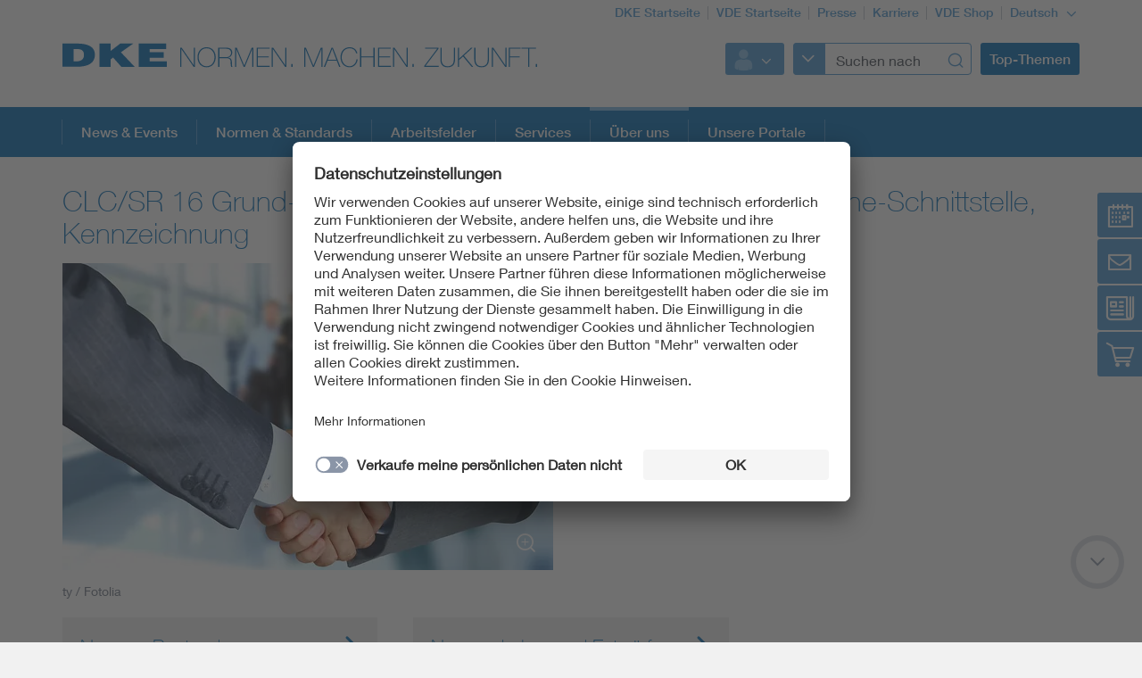

--- FILE ---
content_type: text/html;charset=UTF-8
request_url: https://www.dke.de/de/ueber-uns/dke-organisation-auftrag/dke-fachbereiche/dke-gremium?id=1000149&type=dke%7Cgremium
body_size: 7027
content:
<!doctype html>
<html lang="de" class="no-js">
<head prefix="og: https://ogp.me/ns#">
<meta charset="utf-8">
<meta name="description" content=" DKE Gremium
">
<meta name="referrer" content="unsafe-url">
<meta name="viewport" content="width=device-width, initial-scale=1, maximum-scale=1">
<link rel="shortcut icon" href="/resource/blob/320000/b87a4aa522a214f2e216d28c9846a5b6/dke-de-startseite-favicon.ico" type="image/x-icon">
<link rel="icon" href="/resource/blob/320000/b87a4aa522a214f2e216d28c9846a5b6/dke-de-startseite-favicon.ico" type="image/x-icon">
<style>
@import url("https://fast.fonts.net/lt/1.css?apiType=css&c=3f2bfef5-1425-44b4-b96f-c6dc4018ec51&fontids=673377,692680,692692,692704,692716,692728");
</style>
<script
src="https://app.eu.usercentrics.eu/browser-ui/3.67.0/loader.js"
id="usercentrics-cmp"
data-settings-id="XZcp6aLS8"
integrity="sha384-bDm+9vt64Wrj50+tZQNZZM6EM2b0KKkGeDXY8nXRHyQeW0UrEPNfLcw0FKh7cEnc"
crossorigin="anonymous"
async>
</script>
<script
src="https://privacy-proxy.usercentrics.eu/3.3.10/uc-block.bundle.js"
integrity="sha384-ZxtGs7nfee/G6OEf602L+OfmIhN0kteQFu3XWFIP2TxyM14G/4yByBVfdCarakLy"
crossorigin="anonymous">
</script>
<!-- Google Consent Mode -->
<script type="text/javascript">
window.dataLayer = window.dataLayer || [];
function gtag() {
dataLayer.push(arguments);
}
gtag("consent", "default", {
ad_user_data: "denied",
ad_personalization: "denied",
ad_storage: "denied",
analytics_storage: "denied",
wait_for_update: 2000
});
gtag("set", "ads_data_redaction", true);
</script>
<!-- Google Tag Manager -->
<script type="text/plain" data-usercentrics="Google Tag Manager">
(function (w, d, s, l, i) {
w[l] = w[l] || [];
w[l].push({
'gtm.start':
new Date().getTime(), event: 'gtm.js'
});
var f = d.getElementsByTagName(s)[0],
j = d.createElement(s), dl = l != 'dataLayer' ? '&l=' + l : '';
j.async = true;
j.src =
'https://www.googletagmanager.com/gtm.js?id=' + i + dl;
f.parentNode.insertBefore(j, f);
})(window, document, 'script', 'dataLayer', 'GTM-PTJJKS6');
</script>
<!-- End Google Tag Manager -->
<script>
document.createElement("picture");
</script>
<script src="/resource/themes/vde-legacy/dist/picturefill.min-2184138-1.js" async></script>
<link rel="stylesheet" href="/resource/themes/vde-legacy/css/vde-legacy-2184152-45.css" >
<link rel="stylesheet" href="/resource/themes/vde-legacy/css/print-2184150-2.css" media="print">
<!-- title -->
<title>CLC/SR 16 Grund- und Sicherheitsregeln für die Mensch-Maschine-Schnittstelle, Kennzeichnung</title>
<meta property="og:title" content="CLC/SR 16 Grund- und Sicherheitsregeln für die Mensch-Maschine-Schnittstelle, Kennzeichnung">
<meta property="twitter:title" content="CLC/SR 16 Grund- und Sicherheitsregeln für die Mensch-Maschine-Schnittstelle, Kennzeichnung">
<meta property="og:image" content="https://www.dke.de/image/823896/stage_md/1023/512/6/haendedruck-sonstiges-10982579.jpg">
<meta property="twitter:image" content="https://www.dke.de/image/823896/stage_md/1023/512/6/haendedruck-sonstiges-10982579.jpg">
<meta name="twitter:card" content="summary_large_image"/>
<meta property="og:image:width" content="1023">
<meta property="og:image:height" content="512">
<!-- inject:css -->
<!-- endinject -->
</head>
<body class=""
data-content-id="1000149/dke|gremium"
data-root_navigation_id="320000"
data-resource_path="/www8/resources"
data-ws_hash_navigation="496760462"
data-ws_hash_topic="2012107574"
data-ws_hash_settings="1997789403"
data-ws_hash_messages="1449898388"
data-ws_path_navigation="/www8/servlet/navigation/tree/320000"
data-ws_path_topic="/www8/servlet/topic/tree/320000"
data-ws_path_settings="/www8/servlet/settings/320000"
data-ws_path_messages="/www8/servlet/messages/320000"
data-ws_path_teaser="/www8/servlet/restSearch/935108"
data-ws_path_social="/www8/servlet/restSearch/935108"
data-ws_path_profile="/www8/servlet/restSearch/935108"
data-ws_path_resultlist="/www8/servlet/restSearch/935108"
data-ws_path_contact="/www8/servlet/restSearch/935108"
data-ws_path_thirdparty="/www8/servlet/thirdParty/935108"
data-ws_path_solrbase="/www8/servlet/restSearch/935108"
data-ws_path_3dokument="/www8/servlet/3dokument"
data-ws_path_profileimage="/www8/servlet/user/profileImageUrl/935108"
data-ws_path_profiledata="/www8/servlet/user/profile/935108"
data-ws_path_profiledatafull="/www8/servlet/thirdParty/zkdb|profile/"
data-ws_path_cockpitlist="/www8/servlet/user/profile/list/935108"
data-ws_path_ievoutline="/www8/servlet/classifications"
data-encryption_key="17"
data-encryption_alphabet="ABCDEFGHIJKLMNOPQRSTUVWXYZabcdefghijklmnopqrstuvwxyz0123456789_@"
data-logged-in="false"
data-member-registration-page="https://www.vde.com/de/mitgliedschaft"
>
<!-- Google Tag Manager (noscript) -->
<noscript>
<iframe src="https://www.googletagmanager.com/ns.html?id=GTM-PTJJKS6"
height="0" width="0" style="display:none;visibility:hidden">
</iframe>
</noscript>
<!-- End Google Tag Manager (noscript) -->
<div class="ci-color-overlay"></div>
<div class="ci-main ci-bg-white page" >
<div class="ci-main-wrapper no-overflow">
<header class="ci-header js-header">
<div class="ci-main-container">
<div class="ci-content-module-spacer">
<div class="ci-header-navigation-meta">
<ul class="ci-list ">
<li class="ci-list-item ci-relative ">
<a class=" "
href="/de"
title="DKE Startseite"
target="_self"
>DKE Startseite</a>
</li>
<li class="ci-list-item ci-relative ">
<a class=" "
href="https://www.vde.com/de"
title="VDE Startseite"
target="_blank"
rel="noopener"
>VDE Startseite</a>
</li>
<li class="ci-list-item ci-relative ">
<a class=" "
href="https://www.vde.com/de/presse"
title="Presse"
target="_blank"
rel="noopener"
>Presse</a>
</li>
<li class="ci-list-item ci-relative ">
<a class=" "
href="https://karriere.vde.com/de"
title="Karriere"
target="_blank"
rel="noopener"
>Karriere</a>
</li>
<li class="ci-list-item ci-relative ">
<a class=" "
href="https://www.vde-verlag.de/"
title="VDE Shop"
target="_blank"
rel="noopener"
>VDE Shop</a>
</li>
<li class="ci-list-item ci-relative ">
<div class="js-dropdown ci-dropdown js-language-switch ci-dropdown-type-meta">
<button class=" js-dropdown-handle">
<span class=" js-dropdown-position">
Deutsch
</span>
<i class="ci-icon"></i>
</button>
<ul class="js-dropdown-menu ci-dropdown-menu closed ">
<li class="ci-arrow-top"></li>
<li class="ui-menu-item">
<a class="ci-checked "
href="/de/ueber-uns/dke-organisation-auftrag/dke-fachbereiche/dke-gremium?id=1000149&amp;type=dke%7Cgremium"
target="_self"
data-content-id="935108"
>Deutsch</a>
</li>
<li class="ui-menu-item">
<a class=" "
href="/de/ueber-uns/dke-organisation-auftrag/dke-fachbereiche/dke-gremium?id=1000149&amp;type=dke%7Cgremium"
target="_self"
data-content-id="2097864"
>Englisch</a>
</li>
</ul>
</div>
</li>
</ul>
</div>
<div class="ci-relative clearfix">
<a href="/de">
<img class="ci-logo ci-logo-main" alt="DKE" src="/resource/blob/832714/be5dfa166b57deb9aefe47fe32ce9a93/logo-icon.svg">
<img class="ci-logo ci-logo-additional" alt="NORMEN. MACHEN. ZUKUNFT." src="/resource/blob/1864554/b67004c369035db0594985e3fade767c/logoadditional-icon.svg">
</a>
<div class="js-header-action ci-header-action">
<div class="ci-header-action-item ">
<div class="ci-login js-dropdown ci-dropdown ">
<button class="js-dropdown-handle">
<span class="js-profile-image ci-logged-out">
<span class="ci-avatar-logged-out"></span>
</span>
<i class="ci-icon"></i>
</button>
<ul class="js-dropdown-menu ci-dropdown-menu closed ">
<li class="ci-arrow-top"></li>
<li class="ui-menu-item">
<a href="?dologin" rel="nofollow">Anmelden</a>
</li>
<li class="ui-menu-item">
<a class=" "
href="https://account.vde.com/Cockpit?context=interessent"
title="Registrieren"
target="_blank"
rel="noopener"
>Registrieren</a>
</li>
<li class="ui-menu-item">
<a class=" "
href="https://www.vde.com/de/service-support/login"
title="Anmelde Hinweise"
target="_blank"
rel="noopener"
>Anmelde Hinweise</a>
</li>
<li class="ui-menu-item">
<a class=" "
href="https://www.vde.com/kennwortvergessen"
title="Kennwort vergessen"
target="_blank"
rel="noopener"
>Kennwort vergessen</a>
</li>
</ul>
</div>
</div>
<div class="ci-header-action-item ci-header-action-item-search">
<div class="js-header-search" data-search-page="/de/suche">
<!-- replaced by react component -->
<div class="hidden-xs hidden-sm hidden-md">
<div class="ci-search-form-input ci-type-text ci-search-form-input-condensed">
<div class="ci-search-area-popout-button"></div>
<input type="text" placeholder="Suchen nach">
<i></i>
</div>
</div>
<div class="hidden-lg ci-search">
<button class="ci-search-start"></button>
</div>
<!-- /replaced -->
</div>
</div>
<div class="ci-header-action-item visible-lg">
<div class="js-topic-menu">
<div class="ci-topic-menu"><button class="ci-btn-topic"><span> Top-Themen</span></button></div>
</div>
</div>
<div class="ci-header-action-item visible-xs visible-sm visible-md">
<!-- Mobile Navi -->
<div class="ci-header-menu-right ">
<div class="navbar visible">
<button class=" ci-btn-menu menu-toggle blank-item collapsed" data-target="#mainnav" data-toggle="collapse">
<span class="ci-icon ci-icon-hamburger"></span>
<span class="ci-arrow-top"></span>
</button>
</div>
</div>
</div>
</div>
</div>
</div>
</div>
</header>
<nav class="js-top-navigation">
<div class="ci-relative">
<div class=" ci-main-menu visible-lg-block clearfix" id="main-menu">
<div class="ci-main-menu-header ci-relative clearfix">
<ul class="ci-plain-list ci-main-container ">
<li >
<a class="js-menu-entry "
href="/de/aktuelles"
title="News &amp; Events"
target="_self"
data-id="2243728"
>News &amp; Events<span class="ci-main-menu-caret"></span>
</a>
</li>
<li >
<a class="js-menu-entry "
href="/de/normen-standards"
title="Normen &amp; Standards"
target="_self"
data-id="812556"
>Normen &amp; Standards<span class="ci-main-menu-caret"></span>
</a>
</li>
<li >
<a class="js-menu-entry "
href="/de/arbeitsfelder"
title="Arbeitsfelder"
target="_self"
data-id="812582"
>Arbeitsfelder<span class="ci-main-menu-caret"></span>
</a>
</li>
<li >
<a class="js-menu-entry "
href="/de/services"
title="DKE Services"
target="_self"
data-id="812588"
>Services<span class="ci-main-menu-caret"></span>
</a>
</li>
<li >
<span class="ci-main-menu-headline-marker"></span>
<a class="js-menu-entry js-origin-active "
href="/de/ueber-uns"
title="Über uns"
target="_self"
data-id="983856"
>Über uns<span class="ci-main-menu-caret"></span>
</a>
</li>
<li >
<a class="js-menu-entry "
href="/de/unsere-portale"
title="Unsere Portale"
target="_self"
data-id="2317464"
>Unsere Portale<span class="ci-main-menu-caret"></span>
</a>
</li>
</ul>
</div>
<div class="ci-menu-main-content-wrapper">
<div class="ci-menu-main-content"></div>
<div class="ci-container-toggle visible-expanded js-container-toggle">
<div class="ci-toggle-inner"></div>
<div class="ci-container-toggle-action"></div>
</div>
</div>
</div>
</div>
</nav>
<main>
<div class="ci-main-container ci-padding-top-lg">
<div class="row ">
<div class="ci-sticky-navigation-container js-sticky-navigation-container">
<div class="ci-sticky-navigation-btn-wrapper">
<a href="#" title="Veranstaltungen">
<div class="ci-sticky-navigation-btn-events">
</div>
</a>
<a href="#" title="Kontakt">
<div class="ci-sticky-navigation-btn-contact">
</div>
</a>
<a href="#" title="News">
<div class="ci-sticky-navigation-btn-news">
</div>
</a>
<a href="#" title="Shop">
<div class="ci-sticky-navigation-btn-cart">
</div>
</a>
</div>
<div class="ci-sticky-navigation-inner">
<div class="ci-sticky-navigation-inner-content-events">
<div
class=" ci-sidebar-headline "
>
Normungsveranstaltungen
</div>
<div class="js-list-container-collection"
data-collection-id="1698892"
data-list-container-column-type="standardSidebar"
data-list-target=""
data-sqb-id="1000149"
data-sqb-type="dke|gremium"
data-show-title="false"
></div>
<a class="ci-btn-call-to-action "
href="/de/veranstaltungen"
title="EVENTS entdecken"
target="_self"
>EVENTS entdecken</a>
</div>
<div class="ci-sticky-navigation-inner-content-contact">
<div class="ci-block-spacer" >
<div
class=" ci-sidebar-headline "
>
Kontakt
</div>
<p><a href="/de/services/unser-telefonservice" target="_blank" rel="noopener">DKE Telefonservice</a></p><p><a href="/de/kontakt" target="_blank" rel="noopener">DKE Kontaktformular</a></p><p><a href="/de/meine-dke-de" target="_blank" rel="noopener">DKE Login meine.dke.de</a></p><p><a href="/de/services/newsletter" target="_blank" rel="noopener">DKE Newsletter</a></p></div>
<div class="ci-block-spacer" >
<div
class=" ci-sidebar-headline "
>
</div>
<p>DKE  Deutsche Kommission Elektrotechnik Elektronik Informationstechnik</p><p>Merianstraße 28<br/>63069 Offenbach am Main</p><p>Tel.: +49 69 6308-0<br/>E-Mail: <a href="mailto://dke@vde.com" target="_self">dke@vde.com</a></p></div>
</div>
<div class="ci-sticky-navigation-inner-content-news">
<div
class=" ci-sidebar-headline "
>
DKE News
</div>
<div class="js-list-container-collection"
data-collection-id="1361512"
data-list-container-column-type="standardSidebar"
data-list-target=""
data-sqb-id="1000149"
data-sqb-type="dke|gremium"
data-show-title="false"
></div>
<a class="ci-btn-call-to-action "
href="/de/news"
title="Mehr erfahren"
target="_self"
>Mehr erfahren</a>
</div>
<div class="ci-sticky-navigation-inner-content-cart">
<div class="ci-block-spacer" >
<div
class=" ci-sidebar-headline "
>
Normen kaufen
</div>
<p>Hier können Sie Normen und Norm-Entwürfe recherchieren und direkt bestellen:<br/> </p><h3><a href="https://www.vde-verlag.de/" target="_blank" rel="noopener" title="VDE-Verlag Startseite">&gt; VDE Verlag</a></h3><p>für elektrotechnische Sicherheitsnormen<strong> mit</strong> VDE-Klassifikation sowie Fachbücher<br/> </p><h3><a href="https://www.dinmedia.de/de/regelwerke" target="_self" title="DIN Media">&gt; DIN Media</a></h3><p>für Normen und Norm-Entwürfe<strong> ohne</strong> VDE-Klassifikation</p></div>
<div class="ci-block-spacer" >
<div
class=" ci-sidebar-headline "
>
</div>
<p><br/><strong>Informationen der DKE rund um den Kauf:</strong></p><h3><strong><a href="/de/normen-standards/normen-kaufen" target="_blank" rel="noopener">&gt; Normen &amp; Standards kaufen</a></strong></h3><p><br/></p><p><strong>Für Auszubildende, Meisterschüler &amp; Studenten:</strong></p><h3><strong><a href="https://www.vde-verlag.de/normen/ausbildung-elektrotechnik.html" target="_blank" rel="noopener">&gt; Angebot des VDE Verlags</a></strong></h3></div>
</div>
</div>
</div>
</div>
<div class="row ">
<div class=" col-md-12">
<div class="ci-block-spacer " >
<div class="ci-short-article" >
<h1
class=" ci-h2 "
>
CLC/SR 16 Grund- und Sicherheitsregeln für die Mensch-Maschine-Schnittstelle, Kennzeichnung
</h1>
<div class="row ">
<div class=" col-xs-12
col-md-6">
<div class="ci-relative ci-image-left">
<div class="ci-short-text-carousel-container ci-relative js-container carousel-group">
<div class="js-short-text-carousel ci-short-text-carousel"
id="shortTextCarousel_1" data-adaptiveHeight="true" data-arrows="false" data-asNavFor="#shortTextCarousel_1Nav" data-speed="300" data-type="short-text-carousel" data-autoplay="true" data-autoplaySpeed="5000"
>
<div>
<div class="ci-short-text-carousel-element ci-relative ci-hidden">
<div class="ci-image-caption">
<a class="ci-zoomable js-zoomable js-zoomable"
href="/resource/blob/823896/7c8d280668d67c3abebb26be5c96ae91/haendedruck-sonstiges-10982579-data.jpg"
title="Händedruck"
target="fancybox"
rel="shortTextRel_0"
data-content-id="shortTextRel_0"
>
<picture class="">
<source srcset="/image/823896/promo-link-teaser/460/290/6/haendedruck-sonstiges-10982579.webp" media="(max-width: 480px)" type="image/webp" data-img-source-type="0webp">
<source srcset="/image/823896/promo-link-teaser/460/290/6/haendedruck-sonstiges-10982579.jpg" media="(max-width: 480px)" data-img-source-type="0">
<source srcset="/image/823896/promo-link-teaser/727/454/6/haendedruck-sonstiges-10982579.webp" media="(min-width: 481px) and (max-width: 767px)" type="image/webp" data-img-source-type="1webp">
<source srcset="/image/823896/promo-link-teaser/727/454/6/haendedruck-sonstiges-10982579.jpg" media="(min-width: 481px) and (max-width: 767px)" data-img-source-type="1">
<source srcset="/image/823896/promo-link-teaser/468/293/6/haendedruck-sonstiges-10982579.webp" media="(min-width: 768px) and (max-width: 1023px)" type="image/webp" data-img-source-type="2webp">
<source srcset="/image/823896/promo-link-teaser/468/293/6/haendedruck-sonstiges-10982579.jpg" media="(min-width: 768px) and (max-width: 1023px)" data-img-source-type="2">
<source srcset="/image/823896/promo-link-teaser/550/344/6/haendedruck-sonstiges-10982579.webp" media="(min-width: 1024px)" type="image/webp" data-img-source-type="3webp">
<source srcset="/image/823896/promo-link-teaser/550/344/6/haendedruck-sonstiges-10982579.jpg" media="(min-width: 1024px)" data-img-source-type="3">
<img src="[data-uri]"
srcset="/image/823896/promo-link-teaser/460/290/6/haendedruck-sonstiges-10982579.jpg" alt="Händedruck von zwei Geschäftsleuten"
title="Händedruck"
class="promo-link-teaser img-responsive img-responsive"
>
</picture>
<div class="ci-icon-wrapper">
<i class="js-icon-enlarge ci-icon ci-icon-enlarge
"
></i>
</div>
</a>
<div class="ci-caption">
ty / Fotolia</div>
</div>
<div class="ci-inner ci-short-text-inner">
<div class="ci-short-text-carousel-wrapper">
<div class="ci-relative">
</div>
</div>
</div>
</div>
</div>
</div>
</div>
</div>
</div>
<div class=" col-xs-12
col-md-6">
</div>
</div>
</div>
</div>
<div class="ci-block-spacer " >
<div class="ci-list-container" data-list-container-layout-type="three">
<div class="row ">
<div class=" js-list-container col-xs-12
col-md-6
col-lg-4">
<div class="js-list-container-collection"
data-collection-id="1700310"
data-list-container-column-type="standard"
data-list-target="/de/ueber-uns/dke-organisation-auftrag/dke-fachbereiche/dke-gremium/normen-bestand"
data-sqb-id="1000149"
data-sqb-type="dke|gremium"
data-title="Normen-Bestand"
data-show-title="true"
></div>
</div>
<div class=" js-list-container col-xs-12
col-md-6
col-lg-4">
<div class="js-list-container-collection"
data-collection-id="1700312"
data-list-container-column-type="standard"
data-list-target="/de/ueber-uns/dke-organisation-auftrag/dke-fachbereiche/dke-gremium/normvorhaben-und-entwuerfe"
data-sqb-id="1000149"
data-sqb-type="dke|gremium"
data-title="Normvorhaben und Entwürfe"
data-show-title="true"
></div>
</div>
<div class=" js-list-container col-xs-12
col-md-6
col-lg-4">
<div class="js-list-container-collection"
data-collection-id="1700314"
data-list-container-column-type="standard"
data-list-target="/de/ueber-uns/dke-organisation-auftrag/dke-fachbereiche/dke-gremium/meldungen"
data-sqb-id="1000149"
data-sqb-type="dke|gremium"
data-title="News"
data-show-title="true"
></div>
</div>
</div>
</div>
</div>
</div>
</div>
<div class="row ">
<div class=" col-md-12">
<div class="ci-block-spacer " >
<h2
class=" ci-h2 "
>
Werden Sie aktiv!
</h2>
<div class="js-teaser-collection"
data-collection-type="standardTeaser"
data-collection-id="1763742"
data-ws-base-path="TEASER_PATH"
data-teaser-is-not-expandable="false"
>
</div>
</div>
</div>
</div>
</div>
</main>
<div class="ci-footer-main">
<div class="ci-main-container">
<div class="ci-content-module-spacer">
<div class="row ">
<div class=" col-sm-12
col-md-6">
<div class="ci-block-spacer ">
<div class="ci-list-type-social">
<div class="ci-list-headline">Folgen Sie uns</div>
<ul class="ci-list ">
<li class="ci-list-item ci-relative ">
<a class="ci-link-social-linkedin "
href="https://de.linkedin.com/showcase/dke-deutsche-kommission-elektrotechnik-elektronik-informationstechnik"
title="DKE Linkedin"
target="_blank"
rel="noopener"
></a>
</li>
<li class="ci-list-item ci-relative ">
<a class="ci-link-social-youtube "
href="https://www.youtube.com/channel/UCzkf-KRv075GHEtKbI7E3GA"
title="DKE YouTube"
target="_blank"
rel="noopener"
></a>
</li>
</ul>
</div>
</div>
</div>
<div class=" hidden-xs col-sm-12
col-md-6">
<div class="ci-block-spacer ">
<div class="js-list-type-more ci-list-type-more">
<div class="ci-list-headline">Internationale Normung</div>
<ul class="js-list ci-list ci-relative ">
<li class="ci-list-item ci-relative js-list-item">
<a class=" "
href="https://gm2026.iec.ch/"
title="IEC General Meeting 2026 – offizielle Webseite"
target="_blank"
rel="noopener"
><div class="ci-image-caption">
<img src="/resource/blob/2401188/82951188278797d6de154832ec1967df/iec-gm-2026-footerlink-logo-data.jpg" alt="IEC General Meeting 2026 - Logo" class="uncropped img-responsive" title="IEC General Meeting 2026 – offizielle Webseite" >
</div>
</a>
</li>
<li class="ci-list-item ci-relative js-list-item">
<a class=" "
href="https://www.dke.de/iec"
title="IEC"
target="_self"
><div class="ci-image-caption">
<img src="/resource/blob/1779428/32c75ac847f1874b9eb5a94626d4abbc/iec-footerlink-bild-data.jpg" alt="IEC-Link_Bild" class="uncropped img-responsive" title="IEC Logo" >
</div>
</a>
</li>
<li class="ci-list-item ci-relative js-list-item">
<a class=" "
href="https://www.dke.de/cenelec"
title="CENELEC"
target="_self"
><div class="ci-image-caption">
<img src="/resource/blob/1779444/93647332d69662ae5c8d322101949354/cenelc-footerlink-bild-data.jpg" alt="CENELEC Logo" class="uncropped img-responsive" title="CENELC Logo" >
</div>
</a>
</li>
<li class="ci-list-item ci-relative js-list-item">
<a class=" "
href="https://www.dke.de/etsi"
title="ETSI"
target="_self"
><div class="ci-image-caption">
<img src="/resource/blob/1779464/aeac379c30c56a4284b11845d9c8ade5/etsi-footerlink-bild-data.jpg" alt="ETSI Logo" class="uncropped img-responsive" title="ETSI Logo" >
</div>
</a>
</li>
<li class="js-list-more ci-list-more">
<div class="ci-table">
<div class="ci-table-cell">
<a class="ci-list-btn-more "
href="/de/ueber-uns/dke-organisation-auftrag/external-relations-and-support"
></a>
</div>
</div>
</li>
</ul>
</div>
</div>
</div>
</div>
<div class="row hidden-xs">
<div class=" col-sm-6
col-md-4">
<div class="ci-block-spacer ">
<div class="ci-list-type-favorite">
<div class="ci-list-headline">Top Links</div>
<ul class="ci-list ">
<li class="ci-list-item ci-relative ">
<a class=" "
href="/de/services/newsletter"
title="DKE Newsletter"
target="_self"
>DKE Newsletter</a>
</li>
<li class="ci-list-item ci-relative ">
<a class=" "
href="/de/ueber-uns/dke-organisation-auftrag"
title="DKE Organisation"
target="_self"
>DKE Organisation</a>
</li>
<li class="ci-list-item ci-relative ">
<a class=" "
href="https://www.vde-verlag.de/"
title="VDE VERLAG"
target="_blank"
rel="noopener"
>VDE VERLAG</a>
</li>
</ul>
</div>
</div>
</div>
<div class=" col-sm-6
col-md-8">
<div class="row ">
<div class=" col-sm-12
col-md-6">
<div class="ci-list-type-small ">
<div class="navbar">
<div
class=" ci-div ci-h3 ci-relative"
title="DKE Expertenarbeit"
>
DKE Expertenarbeit
<button class="navbar-toggle collapsed"
data-target="#js-linklist-content319926"
data-toggle="collapse"></button>
</div>
<div id="js-linklist-content319926" class="collapse navbar-collapse">
<ul class="ci-list ">
<li class="ci-list-item">
<a class=" "
href="https://www.dke.de/de/ueber-uns/dke-organisation-auftrag/dke-fachbereiche"
title="Unsere Gremien – DKE Technology"
target="_self"
>Unsere Gremien – DKE Technology</a>
</li>
<li class="ci-list-item">
<a class=" "
href="https://www.dke.de/ers"
title="External Relations &amp; Support"
target="_self"
>External Relations &amp; Support</a>
</li>
<li class="ci-list-item">
<a class=" "
href="/de/normen-standards/grundlagen-der-normung/abkuerzungen-in-der-normung"
title="Abkürzungen in der Normung"
target="_self"
>Abkürzungen in der Normung</a>
</li>
<li class="ci-list-item">
<a class=" "
href="https://www.vde.com/de/ueber-uns/mission-leitsaetze"
title="Mission und Leitsätze"
target="_blank"
rel="noopener"
>Mission und Leitsätze</a>
</li>
</ul>
</div>
</div>
</div>
</div>
<div class=" col-sm-12
col-md-6">
<div class="ci-list-type-small ">
<div class="navbar">
<div
class=" ci-div ci-h3 ci-relative"
title="VDE Arbeitsfelder"
>
VDE Arbeitsfelder
<button class="navbar-toggle collapsed"
data-target="#js-linklist-content8034"
data-toggle="collapse"></button>
</div>
<div id="js-linklist-content8034" class="collapse navbar-collapse">
<ul class="ci-list ">
<li class="ci-list-item">
<a class=" "
href="https://www.vde.com/de/arbeitsfelder/science"
title="Science"
target="_blank"
rel="noopener"
>Science</a>
</li>
<li class="ci-list-item">
<a class=" "
href="https://www.vde.com/de/arbeitsfelder/standards"
title="Standards"
target="_blank"
rel="noopener"
>Standards</a>
</li>
<li class="ci-list-item">
<a class=" "
href="https://www.vde.com/tic-de"
title="Testing"
target="_blank"
rel="noopener"
>Testing</a>
</li>
<li class="ci-list-item">
<a class=" "
href="https://www.vde.com/de/vde-youngnet"
title="VDE Young Net"
target="_blank"
rel="noopener"
>VDE Young Net</a>
</li>
</ul>
</div>
</div>
</div>
</div>
</div>
</div>
</div>
</div>
</div>
</div>
<div class="ci-footer-meta">
<div class="ci-main-container">
<div class="ci-content-module-spacer">
<div class="ci-module-spacer ci-relative">
<div class="ci-list-type-meta-1">
<ul class="ci-list ">
<li class="ci-list-item ci-relative ">
<a class=" "
href="https://www.dke.de/de/kontakt"
title="Kontakt"
target="_self"
>Kontakt</a>
</li>
<li class="ci-list-item ci-relative ">
<a class=" "
href="/de/impressum"
title="Impressum"
target="_self"
>Impressum</a>
</li>
<li class="ci-list-item ci-relative ">
<a class=" "
href="https://www.vde.com/de/datenschutz"
title="Datenschutzinformationen"
target="_blank"
rel="noopener"
>Datenschutzinformationen</a>
</li>
<li class="ci-list-item ci-relative ">
<a class=" "
href="https://www.vde.com/de/cookie-hinweise"
title="Cookie Hinweise"
target="_blank"
rel="noopener"
>Cookie Hinweise</a>
</li>
<li class="ci-list-item ci-relative ">
<a class=" "
href="https://www.vde.com/resource/blob/936724/a46104a64baa52c32171a535d50e5e2c/compliance-management-system-data.pdf"
title="Compliance"
target="_blank"
rel="noopener"
>Compliance</a>
</li>
<li class="ci-list-item ci-relative ">
<a class=" "
href="/de/services/fragen-hilfe"
title="Fragen und Hilfe"
target="_self"
>Fragen und Hilfe</a>
</li>
<li class="ci-list-item ci-relative ">
<a class=" "
href="/de/ueber-uns/archiv"
title="Jahresarchiv"
target="_self"
>Jahresarchiv</a>
</li>
</ul>
</div>
<div class="ci-footer-meta-logo">
<div class="ci-relative">
</div>
</div>
<div class="ci-footer-meta-text">
© 2026 DKE – VDE Verband der Elektrotechnik Elektronik Informationstechnik e.V.
</div>
</div>
</div>
</div>
</div>
</div>
</div>
<div id="ci-bp-list">
<span class="ci-bp-xs visible-xs"></span>
<span class="ci-bp-sm visible-sm"></span>
<span class="ci-bp-md visible-md"></span>
<span class="ci-bp-lg visible-lg"></span>
</div>
<div class="js-back-to-top ci-back-to-top">
<div class="ci-inner"></div>
<div class="ci-outer"></div>
</div>
<div class="js-scroll-down ci-back-to-top ci-scroll-down">
<div class="ci-inner"></div>
<div class="ci-outer"></div>
</div>
<!-- inject:js -->
<!-- endinject -->
<!-- Cookie Overlay-->
<!--Additional Scripts-->
<script src="/resource/themes/vde-legacy/dist/main-vde-legacy-2184136-22.js" async></script>
</body>
</html> <!-- UserCentrics virtual-spaces service -->
<script>
var virtualSpacesTemplateID = "JSnGxwsyzqcLdw";
var iframesUc = document.querySelectorAll('iframe[uc-src*="virtual-spaces"], iframe[src*="virtual-spaces"]');
for (var i = 0; i < iframesUc.length; i++) {
var iframe = iframesUc[i];
var div = document.createElement('div');
div.className = 'uc-virtual-spaces';
iframe.parentNode.insertBefore(div, iframe);
div.appendChild(iframe);
}
uc.blockElements({
[virtualSpacesTemplateID] : '.uc-virtual-spaces'
});
</script>